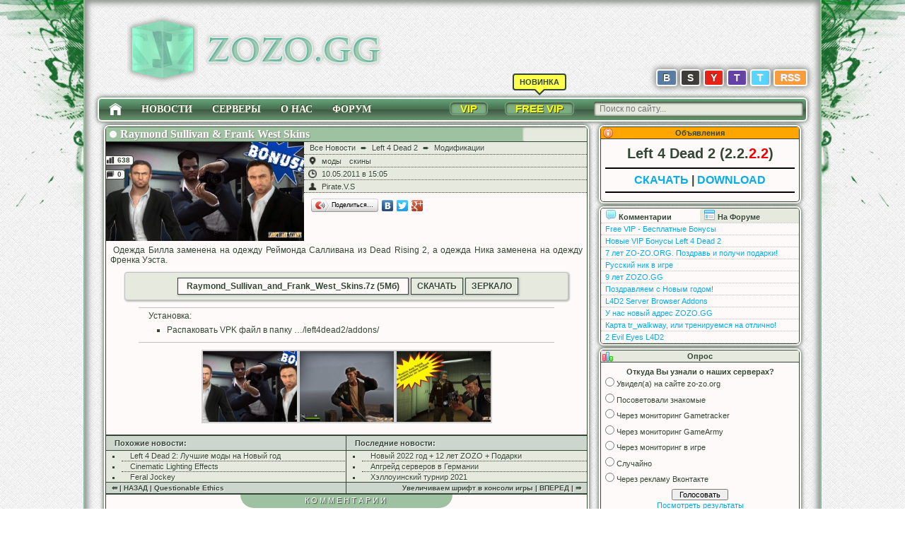

--- FILE ---
content_type: text/html; charset=UTF-8
request_url: https://zozo.gg/326-raymond-sullivan-frank-west-skins/
body_size: 13529
content:
<!DOCTYPE html>
<html dir="ltr" lang="ru-RU">
<head>
<meta charset="UTF-8" />


<title>  Raymond Sullivan &#038; Frank West Skins - ZOZO.GG | ZOMBIE ZONE</title>

<meta name="description" content="Одежда Билла заменена на одежду Реймонда Салливана из Dead Rising 2, а одежда Ника заменена на одежду Френка Уэста.        Raymond_Sullivan_and_Frank_West_Skins.7z (5Мб) СКАЧАТЬ ..." />

<link rel="stylesheet" type="text/css" media="all" href="https://zozo.gg/wp-content/themes/zozo-theme/css/normalize.css" />
<link rel="stylesheet" type="text/css" media="all" href="https://zozo.gg/wp-content/themes/zozo-theme/style.css?date=1700466988" />
<link rel="pingback" href="https://zozo.gg/xmlrpc.php" />


<link rel='dns-prefetch' href='//ajax.googleapis.com' />
<link rel='dns-prefetch' href='//s.w.org' />
<link rel="alternate" type="application/rss+xml" title="ZOZO.GG | ZOMBIE ZONE &raquo; Лента" href="https://zozo.gg/feed/" />
<link rel="alternate" type="application/rss+xml" title="ZOZO.GG | ZOMBIE ZONE &raquo; Лента комментариев" href="https://zozo.gg/comments/feed/" />
		<script type="text/javascript">
			window._wpemojiSettings = {"baseUrl":"https:\/\/s.w.org\/images\/core\/emoji\/11.2.0\/72x72\/","ext":".png","svgUrl":"https:\/\/s.w.org\/images\/core\/emoji\/11.2.0\/svg\/","svgExt":".svg","source":{"concatemoji":"https:\/\/zozo.gg\/wp-includes\/js\/wp-emoji-release.min.js?ver=5.1.19"}};
			!function(e,a,t){var n,r,o,i=a.createElement("canvas"),p=i.getContext&&i.getContext("2d");function s(e,t){var a=String.fromCharCode;p.clearRect(0,0,i.width,i.height),p.fillText(a.apply(this,e),0,0);e=i.toDataURL();return p.clearRect(0,0,i.width,i.height),p.fillText(a.apply(this,t),0,0),e===i.toDataURL()}function c(e){var t=a.createElement("script");t.src=e,t.defer=t.type="text/javascript",a.getElementsByTagName("head")[0].appendChild(t)}for(o=Array("flag","emoji"),t.supports={everything:!0,everythingExceptFlag:!0},r=0;r<o.length;r++)t.supports[o[r]]=function(e){if(!p||!p.fillText)return!1;switch(p.textBaseline="top",p.font="600 32px Arial",e){case"flag":return s([55356,56826,55356,56819],[55356,56826,8203,55356,56819])?!1:!s([55356,57332,56128,56423,56128,56418,56128,56421,56128,56430,56128,56423,56128,56447],[55356,57332,8203,56128,56423,8203,56128,56418,8203,56128,56421,8203,56128,56430,8203,56128,56423,8203,56128,56447]);case"emoji":return!s([55358,56760,9792,65039],[55358,56760,8203,9792,65039])}return!1}(o[r]),t.supports.everything=t.supports.everything&&t.supports[o[r]],"flag"!==o[r]&&(t.supports.everythingExceptFlag=t.supports.everythingExceptFlag&&t.supports[o[r]]);t.supports.everythingExceptFlag=t.supports.everythingExceptFlag&&!t.supports.flag,t.DOMReady=!1,t.readyCallback=function(){t.DOMReady=!0},t.supports.everything||(n=function(){t.readyCallback()},a.addEventListener?(a.addEventListener("DOMContentLoaded",n,!1),e.addEventListener("load",n,!1)):(e.attachEvent("onload",n),a.attachEvent("onreadystatechange",function(){"complete"===a.readyState&&t.readyCallback()})),(n=t.source||{}).concatemoji?c(n.concatemoji):n.wpemoji&&n.twemoji&&(c(n.twemoji),c(n.wpemoji)))}(window,document,window._wpemojiSettings);
		</script>
		<style type="text/css">
img.wp-smiley,
img.emoji {
	display: inline !important;
	border: none !important;
	box-shadow: none !important;
	height: 1em !important;
	width: 1em !important;
	margin: 0 .07em !important;
	vertical-align: -0.1em !important;
	background: none !important;
	padding: 0 !important;
}
</style>
	<link rel='stylesheet' id='wp-block-library-css'  href='https://zozo.gg/wp-includes/css/dist/block-library/style.min.css?ver=5.1.19' type='text/css' media='all' />
<link rel='stylesheet' id='cptch_stylesheet-css'  href='https://zozo.gg/wp-content/plugins/captcha/css/front_end_style.css?ver=4.4.5' type='text/css' media='all' />
<link rel='stylesheet' id='dashicons-css'  href='https://zozo.gg/wp-includes/css/dashicons.min.css?ver=5.1.19' type='text/css' media='all' />
<link rel='stylesheet' id='cptch_desktop_style-css'  href='https://zozo.gg/wp-content/plugins/captcha/css/desktop_style.css?ver=4.4.5' type='text/css' media='all' />
<link rel='stylesheet' id='cntctfrm_form_style-css'  href='https://zozo.gg/wp-content/plugins/contact-form-plugin/css/form_style.css?ver=4.1.3' type='text/css' media='all' />
<link rel='stylesheet' id='wp-polls-css'  href='https://zozo.gg/wp-content/plugins/wp-polls/polls-css.css?ver=2.75.2' type='text/css' media='all' />
<style id='wp-polls-inline-css' type='text/css'>
.wp-polls .pollbar {
	margin: 1px;
	font-size: 6px;
	line-height: 8px;
	height: 8px;
	background: #9EC2A1;
	border: 1px solid #334734;
}

</style>
<link rel='stylesheet' id='wp-postratings-css'  href='https://zozo.gg/wp-content/plugins/wp-postratings/css/postratings-css.css?ver=1.86.2' type='text/css' media='all' />
<link rel='stylesheet' id='ytsl-textdomain-css'  href='https://zozo.gg/wp-content/plugins/youtube-speedload/style.css?ver=5.1.19' type='text/css' media='all' />
<link rel='stylesheet' id='cfq-css'  href='https://zozo.gg/wp-content/plugins/comment-form-quicktags/style.css?ver=20120813' type='text/css' media='all' />
<script type='text/javascript' src='//ajax.googleapis.com/ajax/libs/jquery/1.7.1/jquery.min.js?ver=5.1.19'></script>
<script type='text/javascript' src='https://zozo.gg/wp-content/plugins/comment-form-quicktags/quicktags.php?ver=20170127'></script>
<link rel='https://api.w.org/' href='https://zozo.gg/wp-json/' />
<link rel='prev' title='Увеличиваем шрифт в консоли игры' href='https://zozo.gg/328-large-console-russian-text/' />
<link rel='next' title='Questionable Ethics' href='https://zozo.gg/329-questionable-ethics/' />
<link rel='shortlink' href='https://zozo.gg/?p=326' />
<link rel="alternate" type="application/json+oembed" href="https://zozo.gg/wp-json/oembed/1.0/embed?url=https%3A%2F%2Fzozo.gg%2F326-raymond-sullivan-frank-west-skins%2F" />
<link rel="alternate" type="text/xml+oembed" href="https://zozo.gg/wp-json/oembed/1.0/embed?url=https%3A%2F%2Fzozo.gg%2F326-raymond-sullivan-frank-west-skins%2F&#038;format=xml" />

<!-- Bad Behavior 2.2.22 run time: 10.799 ms -->
<link rel="canonical" href="https://zozo.gg/326-raymond-sullivan-frank-west-skins/"/>

<link rel="stylesheet" href="https://zozo.gg/wp-content/plugins/highslide-4-wordpress-reloaded/highslide.min.css?ver=4113v128" type="text/css" media="screen" />
<!--[if lt IE 7]>
<link rel="stylesheet" type="text/css" href="https://zozo.gg/wp-content/plugins/highslide-4-wordpress-reloaded/highslide-ie6.min.css" />
<![endif]-->

<!-- TABS SIDEBAR -->
<script>
$(function() {
	$('ul.tabs').delegate('li:not(.current)', 'click', function() {
		$(this).addClass('current').siblings().removeClass('current')
			.parents('div.section').find('div.box').hide().eq($(this).index()).show();
	})
})
</script>
<!-- TABS SIDEBAR END -->

<!-- AJAXED TABS IN SERVER INFO, SIDEBAR AND MOTD -->
<!-- <script src="/scripts/ajax-tabs.js"></script> -->

<!-- STICKY MENU -->
<script type="text/javascript" src="https://zozo.gg/wp-content/themes/zozo-theme/scripts/jquery.sticky.js"></script>
<script>$(document).ready(function(){ $("#main-menu").sticky({topSpacing:2}); });</script>

<!-- FitVids -->
<!--<script type="text/javascript" src="https://zozo.gg/wp-content/themes/zozo-theme/scripts/jquery.fitvids.js"></script>
<script>$(document).ready(function(){ $(".entry").fitVids(); });</script>-->


<!-- VKontakte Comments -->
<script type="text/javascript" src="//vk.com/js/api/openapi.js?146"></script>
<script type="text/javascript">VK.init({apiId: 6104156, onlyWidgets: true});</script>

</head>

<body class="post-template-default single single-post postid-326 single-format-standard">

 <div id="main-column">

  <header>

   <div class="main-logo">
	<a href="/"><div class="logo-animation"></div></a>
	<a href="/"><img class="logo-url" src="https://zozo.gg/wp-content/themes/zozo-theme/images/logo-url.png"></a>
   </div>


   <script>
   $(function() {
    $(".user-panel").on('click', function() {
     if($(this).hasClass("user-panel-opened")){
      $(this).removeClass("user-panel-opened");
      $(".login-box ul").slideUp(200);
     }else{
      $(this).addClass("user-panel-opened");
      $(".login-box ul").slideDown(200);
     }
    });
   });
   </script>

   <div class="login-box">

    
    <p class="user-panel"><img src="https://zozo.gg/wp-content/themes/zozo-theme/images/icons/no-avatar.png"> Вход<!-- / Регистрация--></p>
    <ul>
     <li>
      <form name="loginform" id="loginform" action="https://zozo.gg/wp-login.php?redirect_to=https%3A%2F%2Fzozo.gg%2F326-raymond-sullivan-frank-west-skins%2F" method="post">
       <label for="user_login">
        Имя пользователя<br/>
        <input type="text" name="log" id="user_login" class="input" value="" size="22" tabindex="10" />
       </label><br />
       <label for="user_pass">
        Пароль<br/>
        <input type="password" name="pwd" id="user_pass" class="input" value="" size="22" tabindex="20" />
       </label><br />
       <label for="rememberme">
        <input name="rememberme" type="checkbox" id="rememberme" value="forever" tabindex="90" checked="checked" /> Запомнить меня
       </label><br />
       <input type="submit" name="wp-submit" id="wp-submit" class="button-primary" value="Вход" tabindex="100" />
      </form>
     </li>
     <br class="clear">
     <!--<li><a href="/wp-login.php?action=register">Регистрация</a></li>-->
     <li><a href="/wp-login.php?action=lostpassword">Забыли пароль?</a></li>
    </ul>

       </div>
   <div class="social-buttons">
    <ul>
     <li class="vkontakte"><a href="https://vk.com/zozo_group" target="_blank" title="В Контакте">В</a></li>
     <li class="steam"><a href="https://steamcommunity.com/groups/zo-zo" target="_blank" title="Steam">S</a></li>
     <li class="youtube"><a href="https://www.youtube.com/antiqar" target="_blank" title="YouTube">Y</a></li>
     <li class="twitch"><a href="https://twitch.tv/zozoplay" target="_blank" title="Twitch">T</a></li>
     <li class="twitter"><a href="https://twitter.com/zozoinfo" target="_blank" title="Twitter">T</a></li>
     <li class="rss"><a href="/feed/" target="_blank" title="Подписаться на новости">RSS</a></li>
    </ul>
   </div>
  </header>

  <nav id="main-menu">
 <ul>
  <li class="home"><a href="/"><img src="https://zozo.gg/wp-content/themes/zozo-theme/images/icons/home-menu.png"><span>На Главную</span></a></li>
  <li><a href="/category/news/">Новости</a>
   <ul class="news-menu">
    <li><a href="/category/news/info/">Информация</a></li>
    <li><a href="/category/news/l4d/">Left 4 Dead<span class="arrow-right"></span></a>
     <ul>
      <li><a href="/l4d-download/">Скачать</a></li>
      <li><a href="/category/news/l4d/l4d-patch/">Патчи</a></li>
      <li><a href="/category/news/l4d/l4d-maps/">Карты</a></li>
      <li><a href="/category/news/l4d/l4d-mods/">Модификации</a></li>
      <li><a href="/category/news/l4d/l4d-video/">Видео</a></li>
      <li><a href="/category/news/l4d/l4d-art/">Картинки</a></li>
      <li><a href="/category/news/l4d/l4d-other/">Разное</a></li>
     </ul>
    </li>
    <li><a href="/category/news/l4d2/">Left 4 Dead 2<span class="arrow-right"></span></a>
     <ul>
      <li><a href="/l4d2-download/">Скачать</a></li>
      <li><a href="/category/news/l4d2/l4d2-patch/">Патчи</a></li>
      <li><a href="/category/news/l4d2/l4d2-maps/">Карты</a></li>
      <li><a href="/category/news/l4d2/l4d2-mods/">Модификации</a></li>
      <li><a href="/category/news/l4d2/l4d2-video/">Видео</a></li>
      <li><a href="/category/news/l4d2/l4d2-art/">Картинки</a></li>
      <li><a href="/category/news/l4d2/l4d2-other/">Разное</a></li>
     </ul>
    </li>
	<li><a href="/category/news/tf2/">Team Fortress 2<span class="arrow-right"></span></a>
     <ul>
      <li><a href="/tf2-download/">Скачать</a></li>
      <li><a href="/category/news/tf2/tf2-maps/">Карты</a></li>
      <li><a href="/category/news/tf2/tf2-video/">Видео</a></li>
      <li><a href="/category/news/tf2/tf2-mods/">Модификации</a></li>
      <li><a href="/category/news/tf2/tf2-art/">Картинки</a></li>
      <li><a href="/category/news/tf2/tf2-other/">Разное</a></li>
     </ul>
    </li>
    <li><a href="/category/news/other-games/">Другие игры</a></li>
    <li><a href="/category/news/comm/">Средства связи<span class="arrow-right"></span></a>
     <ul>
      <li><a href="/category/news/comm/commfort/">CommFort Чат</a></li>
      <li><a href="/category/news/comm/teamspeak/">TeamSpeak</a></li>
      <li><a href="/category/news/comm/dc/">DC++</a></li>
     </ul>
    </li>
   </ul>
  </li>
  <li><a href="/zozo-servers/">Серверы</a>
   <ul>
    <li><a href="/zozo-servers/">Особенности</a></li>
    <li><a href="/vip/">VIP / Бонусы</a></li>
    <li><a href="/free-vip/">Free VIP</a></li>
    <li><a href="/hlstatsx/">Статистика</a></li>
    <li><a href="/sourcebans/">Баны</a></li>
    <li><a href="/top40/">Top 40</a></li>
    <li><a href="/userbar/">Юзербары</a></li>
    <li><a href="/charger-race/">Charger Race</a></li>
   </ul>
  </li>
  <li><a href="/about/">О нас</a>
   <ul>
    <li><a href="/about/">Наша команда</a></li>
    <li><a href="/history/">История создания</a></li>
    <li><a href="/contact/">Обратная связь</a></li>
    <li><a href="/vacancy/">Вакансии</a></li>
    <li><a href="/donate/">Помощь проекту</a></li>
   </ul>
  </li>
  <li><a href="/forum/">Форум</a></li>
  
  <li class="searchbar">     
   <form id="searchform" action="https://zozo.gg" method="get">
    <input type="text" class="field" name="s" id="s" placeholder="Поиск по сайту..." />
   </form>
  </li>
  
  <li class="vip"><a href="/free-vip/" title="Free VIP">FREE VIP</a><div class="new">НОВИНКА</div></li>
  <li class="vip"><a href="/vip/" title="VIP-Бонусы">VIP</a></li>

 </ul>
</nav>
<!-- All News Content -->
<section id="content-wrapper">

  
 <!-- Each News -->
 <article class="post" id="post-326">

  <div class="news-title">
   <h2 class="news-title-link"><a href="https://zozo.gg/326-raymond-sullivan-frank-west-skins/">Raymond Sullivan &#038; Frank West Skins</a></h2>
   <div class="stars-rating"><div id="post-ratings-326" class="post-ratings" itemscope itemtype="http://schema.org/Article" data-nonce="45712b571e"><img id="rating_326_1" src="https://zozo.gg/wp-content/plugins/wp-postratings/images/stars_crystal/rating_off.gif" alt="" title="" onmouseover="current_rating(326, 1, '');" onmouseout="ratings_off(0, 0, 0);" onclick="rate_post();" onkeypress="rate_post();" style="cursor: pointer; border: 0px;" /><img id="rating_326_2" src="https://zozo.gg/wp-content/plugins/wp-postratings/images/stars_crystal/rating_off.gif" alt="" title="" onmouseover="current_rating(326, 2, '');" onmouseout="ratings_off(0, 0, 0);" onclick="rate_post();" onkeypress="rate_post();" style="cursor: pointer; border: 0px;" /><img id="rating_326_3" src="https://zozo.gg/wp-content/plugins/wp-postratings/images/stars_crystal/rating_off.gif" alt="" title="" onmouseover="current_rating(326, 3, '');" onmouseout="ratings_off(0, 0, 0);" onclick="rate_post();" onkeypress="rate_post();" style="cursor: pointer; border: 0px;" /><img id="rating_326_4" src="https://zozo.gg/wp-content/plugins/wp-postratings/images/stars_crystal/rating_off.gif" alt="" title="" onmouseover="current_rating(326, 4, '');" onmouseout="ratings_off(0, 0, 0);" onclick="rate_post();" onkeypress="rate_post();" style="cursor: pointer; border: 0px;" /><img id="rating_326_5" src="https://zozo.gg/wp-content/plugins/wp-postratings/images/stars_crystal/rating_off.gif" alt="" title="" onmouseover="current_rating(326, 5, '');" onmouseout="ratings_off(0, 0, 0);" onclick="rate_post();" onkeypress="rate_post();" style="cursor: pointer; border: 0px;" /><meta itemprop="headline" content="Raymond Sullivan &#038; Frank West Skins" /><meta itemprop="description" content="Одежда Билла заменена на одежду Реймонда Салливана из Dead Rising 2, а одежда Ника заменена на одежду Френка Уэста.



Raymond_Sullivan_and_Frank_West_Skins.7z (5Мб) СКАЧАТЬ ЗЕРКАЛО




Устан..." /><meta itemprop="datePublished" content="2011-05-10T15:05:32+00:00" /><meta itemprop="dateModified" content="2011-08-30T01:16:25+00:00" /><meta itemprop="url" content="https://zozo.gg/326-raymond-sullivan-frank-west-skins/" /><meta itemprop="author" content="Pirate.V.S" /><meta itemprop="mainEntityOfPage" content="https://zozo.gg/326-raymond-sullivan-frank-west-skins/" /><div style="display: none;" itemprop="image" itemscope itemtype="https://schema.org/ImageObject"><meta itemprop="url" content="https://zozo.gg/wp-content/uploads/2011/05/raymond-sullivan-frank-west-skins-200x150.jpg" /><meta itemprop="width" content="133" /><meta itemprop="height" content="100" /></div><div style="display: none;" itemprop="publisher" itemscope itemtype="https://schema.org/Organization"><meta itemprop="name" content="ZOZO.GG | ZOMBIE ZONE" /><div itemprop="logo" itemscope itemtype="https://schema.org/ImageObject"><meta itemprop="url" content="" /></div></div></div></div>
   <br class="clear">
  </div>
  
  <div class="news-list-thumbnails">
       <img width="280" height="140" src="https://zozo.gg/wp-content/uploads/2011/05/raymond-sullivan-frank-west-skins-400x200.jpg" class="attachment-medium size-medium wp-post-image" alt="" srcset="https://zozo.gg/wp-content/uploads/2011/05/raymond-sullivan-frank-west-skins-400x200.jpg 400w, https://zozo.gg/wp-content/uploads/2011/05/raymond-sullivan-frank-west-skins.jpg 800w" sizes="(max-width: 280px) 100vw, 280px" />     </div>

  <div class="news-content-wrapper">
   <div class="news-category-link"><a href="https://zozo.gg/category/news/">Все Новости</a> ➨ <a href="https://zozo.gg/category/news/l4d2/">Left 4 Dead 2</a> ➨ <a href="https://zozo.gg/category/news/l4d2/l4d2-mods/" rel="category tag">Модификации</a></div>
   <div class="news-tags">
    <img src="https://zozo.gg/wp-content/themes/zozo-theme/images/icons/news-tags.png" title="Метки">
	<a href="https://zozo.gg/tag/mods/" rel="tag">моды</a> <a href="https://zozo.gg/tag/skins/" rel="tag">скины</a>   </div>
   <div class="news-date">
    <img src="https://zozo.gg/wp-content/themes/zozo-theme/images/icons/time.png" title="Дата публикации">
	<a href="https://zozo.gg/date/2026/01/" title="Посмотреть все новости за Май 2011">10.05.2011 в 15:05</a>
   </div>
   <div class="news-author-link">
    <img src="https://zozo.gg/wp-content/themes/zozo-theme/images/icons/news-author.png" title="Автор">
	<a href="https://zozo.gg/author/pirate-v-s/" title="Записи Pirate.V.S" rel="author">Pirate.V.S</a>   </div>
   <div class="news-social-buttons">
	<script type="text/javascript" src="//yandex.st/share/share.js" charset="utf-8"></script>
	<div class="yashare-auto-init" data-yashareL10n="ru" data-yashareType="button" data-yashareQuickServices="vkontakte,facebook,twitter,gplus"></div>
   </div>
   
  </div>
  
  <br class="clear">
  
  <div class="entry"><p>Одежда Билла заменена на одежду Реймонда Салливана из Dead Rising 2, а одежда Ника заменена на одежду Френка Уэста.<span id="more-326"></span></p>
<div class="dl">
<p><span>Raymond_Sullivan_and_Frank_West_Skins.7z (5Мб)</span> <a href="ftp://zozo.gg/Left4Dead2/Other/Raymond_Sullivan_and_Frank_West_Skins.7z" target="_blank">СКАЧАТЬ</a> <a href="http://rghost.ru/5441278" target="_blank">ЗЕРКАЛО</a></p>
</div>
<div class="info">
<p>Установка:</p>
<ul>
<li>Распаковать VPK файл в папку &#8230;/left4dead2/addons/</li>
</ul>
</div>

		<style type='text/css'>
			#gallery-1 {
				margin: 10px 0;
				text-align: center;
			}
			#gallery-1 img {
				border: 2px solid #cfcfcf;
			}
		</style>
		<!-- see gallery_shortcode() in wp-includes/media.php -->
		<div id='gallery-1' class='gallery galleryid-326 gallery-size-thumbnail'><a class="highslide img_1" href='https://zozo.gg/wp-content/uploads/2011/05/raymond-sullivan-frank-west-skins.jpg' onclick="return hs.expand(this)"><img width="133" height="100" src="https://zozo.gg/wp-content/uploads/2011/05/raymond-sullivan-frank-west-skins-200x150.jpg" class="attachment-thumbnail size-thumbnail" alt="" /></a><a class="highslide img_2" href='https://zozo.gg/wp-content/uploads/2011/05/raymond-sullivan-frank-west-skins_1.jpg' onclick="return hs.expand(this)"><img width="133" height="100" src="https://zozo.gg/wp-content/uploads/2011/05/raymond-sullivan-frank-west-skins_1-200x150.jpg" class="attachment-thumbnail size-thumbnail" alt="" srcset="https://zozo.gg/wp-content/uploads/2011/05/raymond-sullivan-frank-west-skins_1-200x150.jpg 200w, https://zozo.gg/wp-content/uploads/2011/05/raymond-sullivan-frank-west-skins_1-266x200.jpg 266w, https://zozo.gg/wp-content/uploads/2011/05/raymond-sullivan-frank-west-skins_1-533x400.jpg 533w, https://zozo.gg/wp-content/uploads/2011/05/raymond-sullivan-frank-west-skins_1.jpg 1024w" sizes="(max-width: 133px) 100vw, 133px" /></a><a class="highslide img_3" href='https://zozo.gg/wp-content/uploads/2011/05/raymond-sullivan-frank-west-skins_2.jpg' onclick="return hs.expand(this)"><img width="133" height="100" src="https://zozo.gg/wp-content/uploads/2011/05/raymond-sullivan-frank-west-skins_2-200x150.jpg" class="attachment-thumbnail size-thumbnail" alt="" /></a></div>

</div>
  
  <div class="meta-views-count" title="Просмотров">
   <img src="https://zozo.gg/wp-content/themes/zozo-theme/images/icons/meta-views-count.png">
   <span>638</span>
  </div>
  <div class="meta-comments-count" title="Комментариев">
   <img src="https://zozo.gg/wp-content/themes/zozo-theme/images/icons/meta-comments-count.png">
   <span>0</span>
  </div>
  
    
    <div></div>
    
  <!-- Related Posts -->
  <div class="related-news"> 
   <div class="related-news-left">
    <div class="related-title"><p>Похожие новости:</p></div>
     <ul class='related_post'><li><a href="https://zozo.gg/11506-new-year-mods-l4d2/" title="Left 4 Dead 2: Лучшие моды на Новый год">Left 4 Dead 2: Лучшие моды на Новый год</a></li><li><a href="https://zozo.gg/10226-cinematic-lighting-effects/" title="Cinematic Lighting Effects">Cinematic Lighting Effects</a></li><li><a href="https://zozo.gg/9189-feral-jockey/" title="Feral Jockey">Feral Jockey</a></li></ul>   </div>
   <div class="related-news-right">
    <div class="related-title"><p>Последние новости:</p></div>
	<ul>
     <li><a href="https://zozo.gg/12182-new-year-2022/" title="Новый 2022 год + 12 лет ZOZO + Подарки" >Новый 2022 год + 12 лет ZOZO + Подарки</a> </li><li><a href="https://zozo.gg/12178-germany-upgrade-100-tickrate/" title="Апгрейд серверов в Германии" >Апгрейд серверов в Германии</a> </li><li><a href="https://zozo.gg/12168-halloween-cup-2021/" title="Хэллоуинский турнир 2021" >Хэллоуинский турнир 2021</a> </li>	</ul>
   </div>
   <br class="clear">
  </div>
  <!-- Related Posts END -->

  <div class="next-prev-news">
   <div class="next-prev-news-left">
    <a href="https://zozo.gg/329-questionable-ethics/" rel="next">&#x21DA; | НАЗАД | Questionable Ethics</a>   </div>
   <div class="next-prev-news-right">
    <a href="https://zozo.gg/328-large-console-russian-text/" rel="prev">Увеличиваем шрифт в консоли игры | ВПЕРЕД | &#x21DB;</a>   </div>
   <br class="clear">
  </div>

  <!-- Comments Template -->
  
<h2 id="comments">Комментарии</h2>

<div id="comments-list-wrapper">

<div class="section">

 <ul class="tabs">
  <li class="current"><img src="https://zozo.gg/wp-content/themes/zozo-theme/images/icons/zozoforum.gif" />
   zo-zo.org   </li>
  <li><img src="https://zozo.gg/wp-content/themes/zozo-theme/images/icons/vkontakte.png" /> В Контакте</li>
 </ul>

 <div class="box visible">

     
  
    <h3 align="center">Комментарии закрыты</h3>
    <!-- If comments open -->   
   
  </div>
 
  <div class="box">
  
   <div id="vk_comments"></div>
   <script type="text/javascript">VK.Widgets.Comments("vk_comments", {limit: 10, mini: 1, attach: false});</script>
   
  </div>
  
</div> <!-- section END -->
  
</div> <!-- comment-list-wrapper END -->  <!-- Comments Template END -->
  
 </article>
 <!-- Each News END -->

  
</section>
<!-- All News Content END -->

<div id="sidebar-wrapper">

 
  <div class="sidebar">
  
      <!-- <div class="advert"> -->
       <!-- </div> -->
     
   <div class="actual-info">
    <p class="title"><img src="https://zozo.gg/wp-content/themes/zozo-theme/images/icons/ads.png" />Объявления</p>
	<p>
	<li id="text-18" class="widget widget_text">			<div class="textwidget"><div style="font-size: 20px!important; line-height: 1.4;"><center><strong>Left 4 Dead 2 (2.2.<span style="color: #f90000;">2.2</span>)</strong></center></div>
<div style="font-size: 16px!important; line-height: 2.0; border-top: 2px solid black; border-bottom: 2px solid black; margin: 6px 0;"><center><strong><a href="https://zozo.gg/l4d2-download/" rel="noopener">СКАЧАТЬ</a> | <a href="https://zozo.gg/l4d2-download/" rel="noopener">DOWNLOAD</a></strong></center></div>
</div>
		</li>
	</p>   
   </div>
  
  
  <div class="section">
  
   <ul class="tabs">
    <li class="current"><img src="https://zozo.gg/wp-content/themes/zozo-theme/images/icons/comments.png" /> Комментарии</li>
	<li class="forum-tab"><img src="https://zozo.gg/wp-content/themes/zozo-theme/images/icons/forum.png" /> На Форуме</li>
   </ul>
   <br class="clear">
   
   <div class="box visible">
    <ul class="comm-container">
<li>
		   <div class='comm-popup'>
			<div class='meta'><span><a href='https://zozo.gg/11882-new-free-vip/#comment-3506' title='Перейти к комментарию'>05/04/2021 13:04</a></span><span><a href='/author/spumer/' title='Посмотреть профиль spumer'>
			spumer
			</a></span></div>
			<div class='avatar'><img alt='spumer' src='https://zozo.gg/wp-content/uploads/2011/11/spumer_avatar-32x32.jpg' class='avatar avatar-32 photo' height='32' width='32' /></div>
			<div class='com-content'>We are men's and we think any game be interesting with girls. That's all 🙂</div>
		</div>
		   <a href='https://zozo.gg/11882-new-free-vip/#comment-3506' title='Перейти к комментарию'>Free VIP - Бесплатные Бонусы</a>
		  </li>
<li>
		   <div class='comm-popup'>
			<div class='meta'><span><a href='https://zozo.gg/11694-new-vip-left-4-dead-2/#comment-3310' title='Перейти к комментарию'>30/10/2019 00:55</a></span><span title='Гость'>Radikb2004</span></div>
			<div class='avatar'><img alt='' src='https://secure.gravatar.com/avatar/9d463b7274cb72b462f3ba28bc93164f?s=32&#038;d=mm&#038;r=g' srcset='https://secure.gravatar.com/avatar/9d463b7274cb72b462f3ba28bc93164f?s=64&#038;d=mm&#038;r=g 2x' class='avatar avatar-32 photo' height='32' width='32' /></div>
			<div class='com-content'>Уважаемые Администрации Я Радик обращаюсь к вам сново,помогите заблокировать в игре Left 4 dead 2 Бусины игрока , и Umka за то что они меня кикают с игры.Мне 33 лет хочу поиграть с ребятами ,а они недают мне играть.Это позор для Бусины она же Your hope та бывшая</div>
		</div>
		   <a href='https://zozo.gg/11694-new-vip-left-4-dead-2/#comment-3310' title='Перейти к комментарию'>Новые VIP Бонусы Left 4 Dead 2</a>
		  </li>
<li>
		   <div class='comm-popup'>
			<div class='meta'><span><a href='https://zozo.gg/11848-birthday-7-year/#comment-3260' title='Перейти к комментарию'>01/07/2019 18:24</a></span><span title='Гость'>PØŇ4ĬЌ</span></div>
			<div class='avatar'><img alt='' src='https://secure.gravatar.com/avatar/40e7fb82dffddfb588148767d105fe7d?s=32&#038;d=mm&#038;r=g' srcset='https://secure.gravatar.com/avatar/40e7fb82dffddfb588148767d105fe7d?s=64&#038;d=mm&#038;r=g 2x' class='avatar avatar-32 photo' height='32' width='32' /></div>
			<div class='com-content'>С днём рождения ZoZo желаю крепкого здоровья чтобы развивался и не лагал и делал крутейшие обновы для игры лефт 4 деад 2 🙂</div>
		</div>
		   <a href='https://zozo.gg/11848-birthday-7-year/#comment-3260' title='Перейти к комментарию'>7 лет ZO-ZO.ORG. Поздравь и получи подарки!</a>
		  </li>
<li>
		   <div class='comm-popup'>
			<div class='meta'><span><a href='https://zozo.gg/29-russian-nick-l4d2/#comment-3203' title='Перейти к комментарию'>06/02/2019 19:45</a></span><span title='Гость'>артём</span></div>
			<div class='avatar'><img alt='' src='https://secure.gravatar.com/avatar/a3770ef03cce08edaf3b0a7eb2421f07?s=32&#038;d=mm&#038;r=g' srcset='https://secure.gravatar.com/avatar/a3770ef03cce08edaf3b0a7eb2421f07?s=64&#038;d=mm&#038;r=g 2x' class='avatar avatar-32 photo' height='32' width='32' /></div>
			<div class='com-content'>а у меня нет rev.ini у меня есть токо rev что делать? скажите</div>
		</div>
		   <a href='https://zozo.gg/29-russian-nick-l4d2/#comment-3203' title='Перейти к комментарию'>Русский ник в игре</a>
		  </li>
<li>
		   <div class='comm-popup'>
			<div class='meta'><span><a href='https://zozo.gg/12085-9-let-zozo-gg/#comment-3200' title='Перейти к комментарию'>21/01/2019 17:34</a></span><span title='Гость'>Dead</span></div>
			<div class='avatar'><img alt='' src='https://secure.gravatar.com/avatar/152ae7daf30d52ccad35e4f434714fb2?s=32&#038;d=mm&#038;r=g' srcset='https://secure.gravatar.com/avatar/152ae7daf30d52ccad35e4f434714fb2?s=64&#038;d=mm&#038;r=g 2x' class='avatar avatar-32 photo' height='32' width='32' /></div>
			<div class='com-content'>Хочу випку</div>
		</div>
		   <a href='https://zozo.gg/12085-9-let-zozo-gg/#comment-3200' title='Перейти к комментарию'>9 лет ZOZO.GG</a>
		  </li>
<li>
		   <div class='comm-popup'>
			<div class='meta'><span><a href='https://zozo.gg/12046-new-year-2018/#comment-3188' title='Перейти к комментарию'>21/12/2018 17:33</a></span><span title='Гость'>|HS|DopPing</span></div>
			<div class='avatar'><img alt='' src='https://secure.gravatar.com/avatar/9855771cf09d54d588b575437b6e5845?s=32&#038;d=mm&#038;r=g' srcset='https://secure.gravatar.com/avatar/9855771cf09d54d588b575437b6e5845?s=64&#038;d=mm&#038;r=g 2x' class='avatar avatar-32 photo' height='32' width='32' /></div>
			<div class='com-content'>"С новым годом"- как говорит Ник, на наших серверах. Почему "Наших"? Потому что сервер ZOZO.GG стал для нас частью нашей жизни, и пока мы живы, мы с вами! С наступающим 2019 годом! Желаю больше игроков нашему сайту, желаю всех успехов в прохождении компаний! Удачи!</div>
		</div>
		   <a href='https://zozo.gg/12046-new-year-2018/#comment-3188' title='Перейти к комментарию'>Поздравляем с Новым годом!</a>
		  </li>
<li>
		   <div class='comm-popup'>
			<div class='meta'><span><a href='https://zozo.gg/9536-l4d2-server-browser-addons/#comment-3167' title='Перейти к комментарию'>17/11/2018 21:11</a></span><span title='Гость'>|HS|</span></div>
			<div class='avatar'><img alt='' src='https://secure.gravatar.com/avatar/9855771cf09d54d588b575437b6e5845?s=32&#038;d=mm&#038;r=g' srcset='https://secure.gravatar.com/avatar/9855771cf09d54d588b575437b6e5845?s=64&#038;d=mm&#038;r=g 2x' class='avatar avatar-32 photo' height='32' width='32' /></div>
			<div class='com-content'>а что не скачивается? и вот еще, а лицензионный тоже берет?</div>
		</div>
		   <a href='https://zozo.gg/9536-l4d2-server-browser-addons/#comment-3167' title='Перейти к комментарию'>L4D2 Server Browser Addons</a>
		  </li>
<li>
		   <div class='comm-popup'>
			<div class='meta'><span><a href='https://zozo.gg/11898-zozo-gg/#comment-3101' title='Перейти к комментарию'>21/06/2017 23:06</a></span><span title='Гость'>MARS 57107</span></div>
			<div class='avatar'><img alt='' src='https://secure.gravatar.com/avatar/b8385a2f9a2fd1ad405e4c8be7ca81b0?s=32&#038;d=mm&#038;r=g' srcset='https://secure.gravatar.com/avatar/b8385a2f9a2fd1ad405e4c8be7ca81b0?s=64&#038;d=mm&#038;r=g 2x' class='avatar avatar-32 photo' height='32' width='32' /></div>
			<div class='com-content'>ЛЮБЛЮ и советую всем лет 4 дед</div>
		</div>
		   <a href='https://zozo.gg/11898-zozo-gg/#comment-3101' title='Перейти к комментарию'>У нас новый адрес ZOZO.GG</a>
		  </li>
<li>
		   <div class='comm-popup'>
			<div class='meta'><span><a href='https://zozo.gg/7217-tr-walkway-team-fortress-2/#comment-3100' title='Перейти к комментарию'>20/06/2017 20:17</a></span><span title='Гость'>дудей</span></div>
			<div class='avatar'><img alt='' src='https://secure.gravatar.com/avatar/b0145d9abac98a98fb01775f73c5bcab?s=32&#038;d=mm&#038;r=g' srcset='https://secure.gravatar.com/avatar/b0145d9abac98a98fb01775f73c5bcab?s=64&#038;d=mm&#038;r=g 2x' class='avatar avatar-32 photo' height='32' width='32' /></div>
			<div class='com-content'>пишет что торрент неверно закодирован что делать?</div>
		</div>
		   <a href='https://zozo.gg/7217-tr-walkway-team-fortress-2/#comment-3100' title='Перейти к комментарию'>Карта tr_walkway, или тренируемся на отлично!</a>
		  </li>
<li>
		   <div class='comm-popup'>
			<div class='meta'><span><a href='https://zozo.gg/83-2-evil-eyes-l4d2/#comment-3096' title='Перейти к комментарию'>12/06/2017 16:39</a></span><span title='Гость'>Игорь</span></div>
			<div class='avatar'><img alt='' src='https://secure.gravatar.com/avatar/416ac996cf7a24636a53d4e4a7751b2b?s=32&#038;d=mm&#038;r=g' srcset='https://secure.gravatar.com/avatar/416ac996cf7a24636a53d4e4a7751b2b?s=64&#038;d=mm&#038;r=g 2x' class='avatar avatar-32 photo' height='32' width='32' /></div>
			<div class='com-content'>как создавать такие карты через консоль? только так по сетке работает((</div>
		</div>
		   <a href='https://zozo.gg/83-2-evil-eyes-l4d2/#comment-3096' title='Перейти к комментарию'>2 Evil Eyes L4D2</a>
		  </li></ul>
   </div>
   
   <div class="box">
    	<ul class="comm-container"><li>Temporarily unavailable</li></ul>
   </div>   
   
  </div>
  
  <!-- <div class="vk-last-comments">
   <div id="vk_last_comments"></div>
   <script type="text/javascript">
   /* window.onload = function () {
     VK.init({apiId: 6104156, onlyWidgets: true});
     VK.Widgets.CommentsBrowse('vk_last_comments', { limit: 2, mini: 1, height: 160 });
    }*/
   </script>
  </div> -->
  
  <div class="polls">
   <p class="title"><img src="https://zozo.gg/wp-content/themes/zozo-theme/images/icons/poll.png" />Опрос</p>
   <p>
    <li id="polls-widget-3" class="widget widget_polls-widget"><h2 class="widgettitle">  </h2>
<div id="polls-3" class="wp-polls">
	<form id="polls_form_3" class="wp-polls-form" action="/index.php" method="post">
		<p style="display: none;"><input type="hidden" id="poll_3_nonce" name="wp-polls-nonce" value="bfe0f4533b" /></p>
		<p style="display: none;"><input type="hidden" name="poll_id" value="3" /></p>
		<p style="text-align: center;"><strong>Откуда Вы узнали о наших серверах?</strong></p>
<div id="polls-3-ans" class="wp-polls-ans"><ul class="wp-polls-ul">
		<li><input type="radio" id="poll-answer-10" name="poll_3" value="10" /> <label for="poll-answer-10">Увидел(а) на сайте zo-zo.org</label></li>
		<li><input type="radio" id="poll-answer-11" name="poll_3" value="11" /> <label for="poll-answer-11">Посоветовали знакомые</label></li>
		<li><input type="radio" id="poll-answer-12" name="poll_3" value="12" /> <label for="poll-answer-12">Через мониторинг Gametracker</label></li>
		<li><input type="radio" id="poll-answer-13" name="poll_3" value="13" /> <label for="poll-answer-13">Через мониторинг GameArmy</label></li>
		<li><input type="radio" id="poll-answer-14" name="poll_3" value="14" /> <label for="poll-answer-14">Через мониторинг в игре</label></li>
		<li><input type="radio" id="poll-answer-15" name="poll_3" value="15" /> <label for="poll-answer-15">Случайно</label></li>
		<li><input type="radio" id="poll-answer-47" name="poll_3" value="47" /> <label for="poll-answer-47">Через рекламу Вконтакте</label></li>
		</ul><p style="text-align: center;"><input type="button" name="vote" value="   Голосовать   " class="Buttons" onclick="poll_vote(3);" /></p><p style="text-align: center;"><a href="#ViewPollResults" onclick="poll_result(3); return false;" title="Просмотреть результаты этого голосования">Посмотреть результаты</a></p></div>
	</form>
</div>
<div id="polls-3-loading" class="wp-polls-loading"><img src="https://zozo.gg/wp-content/plugins/wp-polls/images/loading.gif" width="16" height="16" alt="Загрузка ..." title="Загрузка ..." class="wp-polls-image" />&nbsp;Загрузка ...</div>
</li>
   </p>
  </div>
  
    
  <div class="favorite">
   <p class="title"><img src="https://zozo.gg/wp-content/themes/zozo-theme/images/icons/popular.png" />Популярное</p>
   <p>
    <li id="views-3" class="widget widget_views"><h2 class="widgettitle"> </h2>
<ul>
<li><a href="https://zozo.gg/vip/"  title="VIP / Бонусы">VIP / Бонусы</a> - 484&nbsp;800 просмотров</li><li><a href="https://zozo.gg/l4d2-download/"  title="Скачать Left 4 Dead 2 (2.2.2.2) (01...">Скачать Left 4 Dead 2 (2.2.2.2) (01...</a> - 176&nbsp;642 просмотров</li><li><a href="https://zozo.gg/free-vip/"  title="Free VIP &mdash; Бесплатные Бонусы">Free VIP &mdash; Бесплатные Бонусы</a> - 174&nbsp;846 просмотров</li><li><a href="https://zozo.gg/zozo-servers/"  title="Серверы /.ZoZo./ Zombie Zone">Серверы /.ZoZo./ Zombie Zone</a> - 134&nbsp;677 просмотров</li><li><a href="https://zozo.gg/426-patch-left-4-dead-2/"  title="Патч 2.1.2.9 для Left 4 Dead 2">Патч 2.1.2.9 для Left 4 Dead 2</a> - 50&nbsp;226 просмотров</li><li><a href="https://zozo.gg/29-russian-nick-l4d2/"  title="Русский ник в игре">Русский ник в игре</a> - 48&nbsp;106 просмотров</li></ul>
</li>
   </p>
  </div>
  
    
  <div class="online">
   <p class="title"><img src="https://zozo.gg/wp-content/themes/zozo-theme/images/icons/online.png" />Онлайн</p>
   <p>
    <li id="useronline-3" class="widget widget_useronline"><div id="useronline-count"><strong>Рекорд:</strong> 273 посетителей <i>(02/11/2025 в 19:23)</i><br />
<strong>Сейчас:</strong> 5 посетителей</div><div id="useronline-browsing-site"><br /><strong> 5 гостей  </strong></div></li>
<li id="useronline-4" class="widget widget_useronline"><div id="useronline-browsing-page"><strong>1 посетитель</strong> просматривают эту страницу.<br />
<strong> 1 гость  </strong></div></li>
   </p>
  </div> 
  
 </div> <!-- .sidebar END -->
 
 
</div><br class="clear">

<div id="back-top"><a href="#top" title="Наверх"><span></span></a></div>

<footer>

 <ul>
 <li class="footer-first">
   
  <p><a href="/"><img width="300px" height="40px" src="https://zozo.gg/wp-content/themes/zozo-theme/images/zozo-line-banner.png" title="ZOZO.GG | ZOMBIE ZONE : Left 4 Dead 2, Team Fortress 2, HLstatsX, SourceBans, Commfort Чат"></a></p>
  <p><a href="/">/.ZoZo./ Zombie Zone Portal</a> © 2010-2026<br>
   <a href="/author/rasta_far_i/">RaSTa_FaR_I</a>, <a href="/author/antiqar/" class="copyright-smile">AntiQar</a>, <a href="/author/spumer/">Spumer</a>
  </p>
  <p>Left 4 Dead 2, Team Fortress 2, HLstatsX, SourceBans, Commfort Чат</p>
  <p class="nocopy">Копирование материалов сайта разрешается только при указании активной индексируемой ссылки на источник</p>
  <p class="nocopy"></p>

 </li>
 
 <li class="footer-second">
 
  <p><a href="/contact/" title="Написать нам">Контакты</a></p>
  <p>
	<img src="https://zozo.gg/wp-content/themes/zozo-theme/images/icons/group.png" title="Телефон"/> +79505619971<br>
	<img src="https://zozo.gg/wp-content/themes/zozo-theme/images/icons/site.png" title="E-mail"/> support@zo-zo.org<br>
	<img src="https://zozo.gg/wp-content/themes/zozo-theme/images/icons/skype.png" title="Skype"/> spumer-tm<br>
	<img src="https://zozo.gg/wp-content/themes/zozo-theme/images/icons/icq.png" title="ICQ"/> 8969378
  </p>
  <p>
   <!-- begin WebMoney Transfer : attestation label --> 
   <a href="https://passport.webmoney.ru/asp/certview.asp?wmid=199790113168" target=_blank><img src="https://www.webmoney.ru/img/icons/88x31_wm_v_blue_on_white_ru.png" title="Здесь находится аттестат нашего WM идентификатора 199790113168" border="0"></a>
   <img src="https://www.webmoney.ru/img/icons/88x31_wm_blue_on_white_ru.png" title="Мы принимаем WebMoney" border="0">
   <!-- end WebMoney Transfer : attestation label -->
  </p>
  
 </li>
 
 <li class="footer-third">
 
  <p><a href="/sitemap/" title="Карта сайта">Карта сайта</a></p>
  <p>Новостей: 720<br>Комментариев: 2677<br>Пользователей: 870</p>
  <p>
   <a href="/category/news/" title="Все новости">Все новости</a><br>
   <a href="/zozo-servers/" title="Серверы">Серверы</a><br>
   <a href="/hlstatsx/" title="Статистика">Статистика</a><br>
   <a href="/forum/" title="Форум">Форум</a><br>
   <a href="/rss/" title="RSS">RSS</a>
  </p>
  
 </li>
 
 <li class="footer-fourth">
 
  <p>Метки сайта:</p>
  <p><a href="https://zozo.gg/tag/video/" class="tag-cloud-link tag-link-35 tag-link-position-1" style="font-size: 12.823529411765pt;" aria-label="видео (133 элемента)">видео</a>
<a href="https://zozo.gg/tag/sound/" class="tag-cloud-link tag-link-42 tag-link-position-2" style="font-size: 9.8039215686275pt;" aria-label="звуки (22 элемента)">звуки</a>
<a href="https://zozo.gg/tag/hud/" class="tag-cloud-link tag-link-41 tag-link-position-3" style="font-size: 10.705882352941pt;" aria-label="интерфейс (38 элементов)">интерфейс</a>
<a href="https://zozo.gg/tag/art/" class="tag-cloud-link tag-link-43 tag-link-position-4" style="font-size: 9.2941176470588pt;" aria-label="картинки (16 элементов)">картинки</a>
<a href="https://zozo.gg/tag/maps/" class="tag-cloud-link tag-link-36 tag-link-position-5" style="font-size: 12.313725490196pt;" aria-label="карты (99 элементов)">карты</a>
<a href="https://zozo.gg/tag/contest/" class="tag-cloud-link tag-link-76 tag-link-position-6" style="font-size: 10.588235294118pt;" aria-label="конкурсы (35 элементов)">конкурсы</a>
<a href="https://zozo.gg/tag/model/" class="tag-cloud-link tag-link-38 tag-link-position-7" style="font-size: 12.549019607843pt;" aria-label="модели (115 элементов)">модели</a>
<a href="https://zozo.gg/tag/mods/" class="tag-cloud-link tag-link-37 tag-link-position-8" style="font-size: 14pt;" aria-label="моды (271 элемент)">моды</a>
<a href="https://zozo.gg/tag/mutations/" class="tag-cloud-link tag-link-40 tag-link-position-9" style="font-size: 9.4901960784314pt;" aria-label="мутации (18 элементов)">мутации</a>
<a href="https://zozo.gg/tag/reviews/" class="tag-cloud-link tag-link-74 tag-link-position-10" style="font-size: 9.4117647058824pt;" aria-label="обзоры (17 элементов)">обзоры</a>
<a href="https://zozo.gg/tag/tutorials/" class="tag-cloud-link tag-link-45 tag-link-position-11" style="font-size: 11.450980392157pt;" aria-label="обучение (59 элементов)">обучение</a>
<a href="https://zozo.gg/tag/advice/" class="tag-cloud-link tag-link-33 tag-link-position-12" style="font-size: 12.901960784314pt;" aria-label="объявления (141 элемент)">объявления</a>
<a href="https://zozo.gg/tag/patch/" class="tag-cloud-link tag-link-34 tag-link-position-13" style="font-size: 8pt;" aria-label="патч (7 элементов)">патч</a>
<a href="https://zozo.gg/tag/soft/" class="tag-cloud-link tag-link-44 tag-link-position-14" style="font-size: 8.5490196078431pt;" aria-label="программы (10 элементов)">программы</a>
<a href="https://zozo.gg/tag/skins/" class="tag-cloud-link tag-link-39 tag-link-position-15" style="font-size: 12.509803921569pt;" aria-label="скины (111 элементов)">скины</a>
<a href="https://zozo.gg/tag/competition/" class="tag-cloud-link tag-link-51 tag-link-position-16" style="font-size: 10pt;" aria-label="турниры (25 элементов)">турниры</a></p>
  
 </li>
 
 <li class="footer-fifth">

  <p>
   <div><!-- Yandex.Metrika informer --> <a href="https://metrika.yandex.ru/stat/?id=1022987&amp;from=informer" target="_blank" rel="nofollow"><img src="https://informer.yandex.ru/informer/1022987/3_1_FFFFFFFF_EFEFEFFF_0_pageviews" style="width:88px; height:31px; border:0;" alt="Яндекс.Метрика" title="Яндекс.Метрика: данные за сегодня (просмотры, визиты и уникальные посетители)" class="ym-advanced-informer" data-cid="1022987" data-lang="ru" /></a> <!-- /Yandex.Metrika informer -->
   <!--cy-pr.com--><a href="https://www.cy-pr.com/analysis/zozo.gg" target="_blank"><img src="//www.cy-pr.com/e/zozo.gg_1_39.143.72.gif" border="0" width="88" height="31" alt="Анализ сайта онлайн" /></a><!--cy-pr.com-->
   <!-- Rating@Mail.ru counter --><a href="https://top.mail.ru/jump?from=2929015"><img src="//top-fwz1.mail.ru/counter?id=2929015;t=433;l=1" style="border:0;" height="31" width="88" alt="Рейтинг@Mail.ru" /></a><!-- //Rating@Mail.ru counter -->
   <!-- zo-zo.org banner --><a href="/"><img src="https://zozo.gg/wp-content/themes/zozo-theme/images/zozo-banner-88x31.gif" border="0" width="88" height="31" alt="zo-zo.org" title="Серверы L4D2, TF2, VIP-Бонусы от Zo-Zo.org" /></a>
   <!-- free-kassa.ru banner --><a href="https://www.free-kassa.ru/"><img src="//www.free-kassa.ru/img/fk_btn/16.png"></a>
   </div>
  </p>
 
 </li>
 
 <li class="footer-six">
  
  <p>
   <div><!--LiveInternet counter--><script type="text/javascript">document.write("<a href='//www.liveinternet.ru/click' target=_blank><img src='//counter.yadro.ru/hit?t27.20;r"+escape(document.referrer)+((typeof(screen)=="undefined")?"":";s"+screen.width+"*"+screen.height+"*"+(screen.colorDepth?screen.colorDepth:screen.pixelDepth))+";u"+escape(document.URL)+";"+Math.random()+"' alt='' title='LiveInternet: показано количество просмотров и посетителей' border='0' width='88' height='120'><\/a>")</script><!--/LiveInternet--></div>
  </p>
 
 </li>
 
 </ul>
 
 <br class="clear">
 
</footer>

</div>

<!--HighSlide4Wordpress Footer JS Includes--><script type="text/javascript"src="https://zozo.gg/wp-content/plugins/highslide-4-wordpress-reloaded/highslide.min.js?ver=4113v128"></script><script type="text/javascript">hs.graphicsDir='https://zozo.gg/wp-content/plugins/highslide-4-wordpress-reloaded/graphics/';hs.showCredits=false;hs.fadeInOut=true;hs.transitions=['expand','crossfade'];hs.align='center';hs.padToMinWidth=true;hs.outlineType='rounded-white';hs.dimmingOpacity=0.6;if(hs.addSlideshow)hs.addSlideshow({interval:5000,repeat:false,useControls:true,fixedControls:'fit',thumbstrip:{position:'bottom center',mode:'horizontal',relativeTo:'viewport'},overlayOptions:{position:'center center',opacity:.6,hideOnMouseOut:true}});hs.zIndexCounter=10003;hs.lang={loadingText:'Загрузка...',loadingTitle:'Отменить',focusTitle:'Переместить вперед',restoreTitle:'Закрыть картинку',fullExpandTitle:'Увеличить до исходного размера (F)',previousText:'Предыдущее',nextText:'Следующее',closeText:'Закрыть',moveText:'Двигать',moveTitle:'Двигать',closeTitle:'Закрыть (esc)',resizeTitle:'Изменить размер',playText:'Воспроизвести',playTitle:'Слайдшоу (пробел)',pauseText:'Пауза',pauseTitle:'Остановить слайдшоу (пробел)',previousTitle:'Предыдущее (стрелка влево)',nextTitle:'Следующее (стрелка вправо)'};</script><script type='text/javascript'>
/* <![CDATA[ */
var useronlineL10n = {"ajax_url":"https:\/\/zozo.gg\/wp-admin\/admin-ajax.php","timeout":"300000"};
/* ]]> */
</script>
<script type='text/javascript' src='https://zozo.gg/wp-content/plugins/wp-useronline/useronline.js?ver=2.80'></script>
<script type='text/javascript' src='https://zozo.gg/wp-includes/js/comment-reply.min.js?ver=5.1.19'></script>
<script type='text/javascript'>
/* <![CDATA[ */
var pollsL10n = {"ajax_url":"https:\/\/zozo.gg\/wp-admin\/admin-ajax.php","text_wait":"\u0412\u0430\u0448 \u043f\u043e\u0441\u043b\u0435\u0434\u043d\u0438\u0439 \u0437\u0430\u043f\u0440\u043e\u0441 \u0435\u0449\u0435 \u043e\u0431\u0440\u0430\u0431\u0430\u0442\u044b\u0432\u0430\u0435\u0442\u0441\u044f. \u041f\u043e\u0436\u0430\u043b\u0443\u0439\u0441\u0442\u0430 \u043f\u043e\u0434\u043e\u0436\u0434\u0438\u0442\u0435 ...","text_valid":"\u041f\u043e\u0436\u0430\u043b\u0443\u0439\u0441\u0442\u0430 \u043a\u043e\u0440\u0440\u0435\u043a\u0442\u043d\u043e \u0432\u044b\u0431\u0435\u0440\u0438\u0442\u0435 \u043e\u0442\u0432\u0435\u0442.","text_multiple":"\u041c\u0430\u043a\u0441\u0438\u043c\u0430\u043b\u044c\u043d\u043e \u0434\u043e\u043f\u0443\u0441\u0442\u0438\u043c\u043e\u0435 \u0447\u0438\u0441\u043b\u043e \u0432\u0430\u0440\u0438\u0430\u043d\u0442\u043e\u0432:","show_loading":"1","show_fading":"1"};
/* ]]> */
</script>
<script type='text/javascript' src='https://zozo.gg/wp-content/plugins/wp-polls/polls-js.js?ver=2.75.2'></script>
<script type='text/javascript'>
/* <![CDATA[ */
var ratingsL10n = {"plugin_url":"https:\/\/zozo.gg\/wp-content\/plugins\/wp-postratings","ajax_url":"https:\/\/zozo.gg\/wp-admin\/admin-ajax.php","text_wait":"\u041f\u043e\u0436\u0430\u043b\u0443\u0439\u0441\u0442\u0430, \u043d\u0435 \u0433\u043e\u043b\u043e\u0441\u0443\u0439\u0442\u0435 \u0437\u0430 \u043d\u0435\u0441\u043a\u043e\u043b\u044c\u043a\u043e \u0437\u0430\u043f\u0438\u0441\u0435\u0439 \u043e\u0434\u043d\u043e\u0432\u0440\u0435\u043c\u0435\u043d\u043d\u043e.","image":"stars_crystal","image_ext":"gif","max":"5","show_loading":"0","show_fading":"1","custom":"0"};
var ratings_mouseover_image=new Image();ratings_mouseover_image.src="https://zozo.gg/wp-content/plugins/wp-postratings/images/stars_crystal/rating_over.gif";;
/* ]]> */
</script>
<script type='text/javascript' src='https://zozo.gg/wp-content/plugins/wp-postratings/js/postratings-js.js?ver=1.86.2'></script>
<script type='text/javascript' src='https://zozo.gg/wp-content/plugins/youtube-speedload/script.js?ver=5.1.19'></script>
<script type='text/javascript' src='https://zozo.gg/wp-includes/js/wp-embed.min.js?ver=5.1.19'></script>

<!-- Shortcodes Ultimate custom CSS - start -->
<style type="text/css">
/* Custom CSS from v3 - begin */
/* Custom CSS from v3 - end*/
</style>
<!-- Shortcodes Ultimate custom CSS - end -->

<script>
$(document).ready(function(){
    // hide #back-top first
    $("#back-top").hide();
    // fade in #back-top
    $(function () {
        $(window).scroll(function () {
            if ($(this).scrollTop() > 800) {
                $('#back-top').fadeIn(300);
            } else {
                $('#back-top').fadeOut(500);
            }
        });
        // scroll body to 0px on click
        $('#back-top a').click(function () {
            $('body,html').animate({
                scrollTop: 0
            }, 800);
            return false;
        });
    });
});
</script>

<!-- Yandex.Metrika counter --><script type="text/javascript">(function (d, w, c) { (w[c] = w[c] || []).push(function() { try { w.yaCounter1022987 = new Ya.Metrika({id:1022987, clickmap:true}); } catch(e) { } }); var n = d.getElementsByTagName("script")[0], s = d.createElement("script"), f = function () { n.parentNode.insertBefore(s, n); }; s.type = "text/javascript"; s.async = true; s.src = (d.location.protocol == "https:" ? "https:" : "http:") + "//mc.yandex.ru/metrika/watch.js"; if (w.opera == "[object Opera]") { d.addEventListener("DOMContentLoaded", f); } else { f(); } })(document, window, "yandex_metrika_callbacks");</script><noscript><div><img src="//mc.yandex.ru/watch/1022987" style="position:absolute; left:-9999px;" alt="" /></div></noscript><!-- /Yandex.Metrika counter -->
	
</body>
</html>

--- FILE ---
content_type: application/javascript
request_url: https://zozo.gg/wp-content/themes/zozo-theme/scripts/jquery.sticky.js
body_size: 1191
content:
(function(a){var b={topSpacing:0,bottomSpacing:0,className:"is-sticky",center:false},c=a(window),d=a(document),e=[],f=c.height(),g=function(){var a=c.scrollTop(),b=d.height(),g=b-f,h=a>g?g-a:0;for(var i=0;i<e.length;i++){var j=e[i],k=j.stickyWrapper.offset().top,l=k-j.topSpacing-h;if(a<=l){if(j.currentTop!==null){j.stickyElement.css("position","").css("top","").removeClass(j.className);j.currentTop=null}}else{var m=b-j.elementHeight-j.topSpacing-j.bottomSpacing-a-h;if(m<0){m=m+j.topSpacing}else{m=j.topSpacing}if(j.currentTop!=m){j.stickyElement.css("position","fixed").css("top",m).addClass(j.className);j.currentTop=m}}}},h=function(){f=c.height()};if(window.addEventListener){window.addEventListener("scroll",g,false);window.addEventListener("resize",h,false)}else if(window.attachEvent){window.attachEvent("onscroll",g);window.attachEvent("onresize",h)}a.fn.sticky=function(c){var d=a.extend(b,c);return this.each(function(){var b=a(this);if(d.center)var c="margin-left:auto;margin-right:auto;";stickyId=b.attr("id");b.wrapAll('<div id="'+stickyId+'StickyWrapper" style="'+c+'"></div>').css("width",b.width());var f=b.outerHeight(),g=b.parent();g.css("width",b.outerWidth()).css("height",f).css("clear",b.css("clear"));e.push({topSpacing:d.topSpacing,bottomSpacing:d.bottomSpacing,stickyElement:b,currentTop:null,stickyWrapper:g,elementHeight:f,className:d.className})})}})(jQuery)